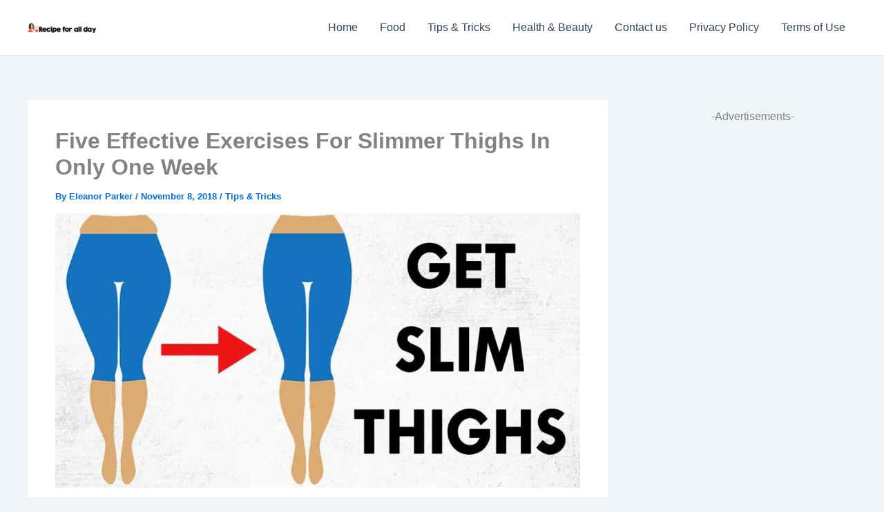

--- FILE ---
content_type: text/html; charset=utf-8
request_url: https://www.google.com/recaptcha/api2/aframe
body_size: 267
content:
<!DOCTYPE HTML><html><head><meta http-equiv="content-type" content="text/html; charset=UTF-8"></head><body><script nonce="30qDWqMTtr5gD4FFdP3sxg">/** Anti-fraud and anti-abuse applications only. See google.com/recaptcha */ try{var clients={'sodar':'https://pagead2.googlesyndication.com/pagead/sodar?'};window.addEventListener("message",function(a){try{if(a.source===window.parent){var b=JSON.parse(a.data);var c=clients[b['id']];if(c){var d=document.createElement('img');d.src=c+b['params']+'&rc='+(localStorage.getItem("rc::a")?sessionStorage.getItem("rc::b"):"");window.document.body.appendChild(d);sessionStorage.setItem("rc::e",parseInt(sessionStorage.getItem("rc::e")||0)+1);localStorage.setItem("rc::h",'1768707872492');}}}catch(b){}});window.parent.postMessage("_grecaptcha_ready", "*");}catch(b){}</script></body></html>